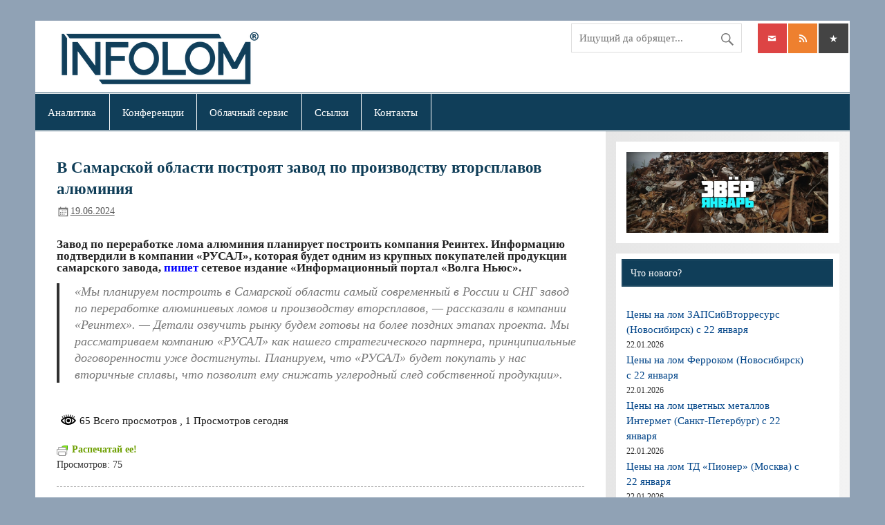

--- FILE ---
content_type: text/html; charset=UTF-8
request_url: https://infolom.su/v-samarskoj-oblasti-postrojat-zavod-po-proizvodstvu-vtorsplavov-aljuminija/
body_size: 19859
content:
<!DOCTYPE html><!-- HTML 5 -->
<html lang="ru-RU">

<head>
<meta charset="UTF-8" />
<meta name="viewport" content="width=device-width, initial-scale=1">
<link rel="profile" href="http://gmpg.org/xfn/11" />
<link rel="pingback" href="https://infolom.su/xmlrpc.php" />

<title>В Самарской области построят завод по производству вторсплавов алюминия</title>
		    <!-- PVC Template -->
    <script type="text/template" id="pvc-stats-view-template">
    <i class="pvc-stats-icon medium" aria-hidden="true"><svg xmlns="http://www.w3.org/2000/svg" version="1.0" viewBox="0 0 502 315" preserveAspectRatio="xMidYMid meet"><g transform="translate(0,332) scale(0.1,-0.1)" fill="" stroke="none"><path d="M2394 3279 l-29 -30 -3 -207 c-2 -182 0 -211 15 -242 39 -76 157 -76 196 0 15 31 17 60 15 243 l-3 209 -33 29 c-26 23 -41 29 -80 29 -41 0 -53 -5 -78 -31z"/><path d="M3085 3251 c-45 -19 -58 -50 -96 -229 -47 -217 -49 -260 -13 -295 52 -53 146 -42 177 20 16 31 87 366 87 410 0 70 -86 122 -155 94z"/><path d="M1751 3234 c-13 -9 -29 -31 -37 -50 -12 -29 -10 -49 21 -204 19 -94 39 -189 45 -210 14 -50 54 -80 110 -80 34 0 48 6 76 34 21 21 34 44 34 59 0 14 -18 113 -40 219 -37 178 -43 195 -70 221 -36 32 -101 37 -139 11z"/><path d="M1163 3073 c-36 -7 -73 -59 -73 -102 0 -56 133 -378 171 -413 34 -32 83 -37 129 -13 70 36 67 87 -16 290 -86 209 -89 214 -129 231 -35 14 -42 15 -82 7z"/><path d="M3689 3066 c-15 -9 -33 -30 -42 -48 -48 -103 -147 -355 -147 -375 0 -98 131 -148 192 -74 13 15 57 108 97 206 80 196 84 226 37 273 -30 30 -99 39 -137 18z"/><path d="M583 2784 c-38 -19 -67 -74 -58 -113 9 -42 211 -354 242 -373 16 -10 45 -18 66 -18 51 0 107 52 107 100 0 39 -1 41 -124 234 -80 126 -108 162 -133 173 -41 17 -61 16 -100 -3z"/><path d="M4250 2784 c-14 -9 -74 -91 -133 -183 -95 -150 -107 -173 -107 -213 0 -55 33 -94 87 -104 67 -13 90 8 211 198 130 202 137 225 78 284 -27 27 -42 34 -72 34 -22 0 -50 -8 -64 -16z"/><path d="M2275 2693 c-553 -48 -1095 -270 -1585 -649 -135 -104 -459 -423 -483 -476 -23 -49 -22 -139 2 -186 73 -142 361 -457 571 -626 285 -228 642 -407 990 -497 242 -63 336 -73 660 -74 310 0 370 5 595 52 535 111 1045 392 1455 803 122 121 250 273 275 326 19 41 19 137 0 174 -41 79 -309 363 -465 492 -447 370 -946 591 -1479 653 -113 14 -422 18 -536 8z m395 -428 c171 -34 330 -124 456 -258 112 -119 167 -219 211 -378 27 -96 24 -300 -5 -401 -72 -255 -236 -447 -474 -557 -132 -62 -201 -76 -368 -76 -167 0 -236 14 -368 76 -213 98 -373 271 -451 485 -162 444 86 934 547 1084 153 49 292 57 452 25z m909 -232 c222 -123 408 -262 593 -441 76 -74 138 -139 138 -144 0 -16 -233 -242 -330 -319 -155 -123 -309 -223 -461 -299 l-81 -41 32 46 c18 26 49 83 70 128 143 306 141 649 -6 957 -25 52 -61 116 -79 142 l-34 47 45 -20 c26 -10 76 -36 113 -56z m-2057 25 c-40 -58 -105 -190 -130 -263 -110 -324 -59 -707 132 -981 25 -35 42 -64 37 -64 -19 0 -241 119 -326 174 -188 122 -406 314 -532 468 l-58 71 108 103 c185 178 428 349 672 473 66 33 121 60 123 61 2 0 -10 -19 -26 -42z"/><path d="M2375 1950 c-198 -44 -350 -190 -395 -379 -18 -76 -8 -221 19 -290 114 -284 457 -406 731 -260 98 52 188 154 231 260 27 69 37 214 19 290 -38 163 -166 304 -326 360 -67 23 -215 33 -279 19z"/></g></svg></i>
	 <%= total_view %> Всего просмотров	<% if ( today_view > 0 ) { %>
		<span class="views_today">,  <%= today_view %> Просмотров сегодня</span>
	<% } %>
	</span>
	</script>
		    <meta name='robots' content='max-image-preview:large' />
<link rel="alternate" type="application/rss+xml" title=" &raquo; Лента" href="https://infolom.su/feed/" />
<link rel="alternate" type="application/rss+xml" title=" &raquo; Лента комментариев" href="https://infolom.su/comments/feed/" />
<script type="text/javascript">
window._wpemojiSettings = {"baseUrl":"https:\/\/s.w.org\/images\/core\/emoji\/14.0.0\/72x72\/","ext":".png","svgUrl":"https:\/\/s.w.org\/images\/core\/emoji\/14.0.0\/svg\/","svgExt":".svg","source":{"concatemoji":"https:\/\/infolom.su\/wp-includes\/js\/wp-emoji-release.min.js?ver=6.1.9"}};
/*! This file is auto-generated */
!function(e,a,t){var n,r,o,i=a.createElement("canvas"),p=i.getContext&&i.getContext("2d");function s(e,t){var a=String.fromCharCode,e=(p.clearRect(0,0,i.width,i.height),p.fillText(a.apply(this,e),0,0),i.toDataURL());return p.clearRect(0,0,i.width,i.height),p.fillText(a.apply(this,t),0,0),e===i.toDataURL()}function c(e){var t=a.createElement("script");t.src=e,t.defer=t.type="text/javascript",a.getElementsByTagName("head")[0].appendChild(t)}for(o=Array("flag","emoji"),t.supports={everything:!0,everythingExceptFlag:!0},r=0;r<o.length;r++)t.supports[o[r]]=function(e){if(p&&p.fillText)switch(p.textBaseline="top",p.font="600 32px Arial",e){case"flag":return s([127987,65039,8205,9895,65039],[127987,65039,8203,9895,65039])?!1:!s([55356,56826,55356,56819],[55356,56826,8203,55356,56819])&&!s([55356,57332,56128,56423,56128,56418,56128,56421,56128,56430,56128,56423,56128,56447],[55356,57332,8203,56128,56423,8203,56128,56418,8203,56128,56421,8203,56128,56430,8203,56128,56423,8203,56128,56447]);case"emoji":return!s([129777,127995,8205,129778,127999],[129777,127995,8203,129778,127999])}return!1}(o[r]),t.supports.everything=t.supports.everything&&t.supports[o[r]],"flag"!==o[r]&&(t.supports.everythingExceptFlag=t.supports.everythingExceptFlag&&t.supports[o[r]]);t.supports.everythingExceptFlag=t.supports.everythingExceptFlag&&!t.supports.flag,t.DOMReady=!1,t.readyCallback=function(){t.DOMReady=!0},t.supports.everything||(n=function(){t.readyCallback()},a.addEventListener?(a.addEventListener("DOMContentLoaded",n,!1),e.addEventListener("load",n,!1)):(e.attachEvent("onload",n),a.attachEvent("onreadystatechange",function(){"complete"===a.readyState&&t.readyCallback()})),(e=t.source||{}).concatemoji?c(e.concatemoji):e.wpemoji&&e.twemoji&&(c(e.twemoji),c(e.wpemoji)))}(window,document,window._wpemojiSettings);
</script>
<style type="text/css">
img.wp-smiley,
img.emoji {
	display: inline !important;
	border: none !important;
	box-shadow: none !important;
	height: 1em !important;
	width: 1em !important;
	margin: 0 0.07em !important;
	vertical-align: -0.1em !important;
	background: none !important;
	padding: 0 !important;
}
</style>
	<link rel='stylesheet' id='smartline-custom-fonts-css' href='https://infolom.su/wp-content/themes/smartline-lite/css/custom-fonts.css?ver=20180413' type='text/css' media='all' />
<link rel='stylesheet' id='wp-block-library-css' href='https://infolom.su/wp-includes/css/dist/block-library/style.min.css?ver=6.1.9' type='text/css' media='all' />
<link rel='stylesheet' id='classic-theme-styles-css' href='https://infolom.su/wp-includes/css/classic-themes.min.css?ver=1' type='text/css' media='all' />
<style id='global-styles-inline-css' type='text/css'>
body{--wp--preset--color--black: #353535;--wp--preset--color--cyan-bluish-gray: #abb8c3;--wp--preset--color--white: #ffffff;--wp--preset--color--pale-pink: #f78da7;--wp--preset--color--vivid-red: #cf2e2e;--wp--preset--color--luminous-vivid-orange: #ff6900;--wp--preset--color--luminous-vivid-amber: #fcb900;--wp--preset--color--light-green-cyan: #7bdcb5;--wp--preset--color--vivid-green-cyan: #00d084;--wp--preset--color--pale-cyan-blue: #8ed1fc;--wp--preset--color--vivid-cyan-blue: #0693e3;--wp--preset--color--vivid-purple: #9b51e0;--wp--preset--color--primary: #004488;--wp--preset--color--light-gray: #f0f0f0;--wp--preset--color--dark-gray: #777777;--wp--preset--gradient--vivid-cyan-blue-to-vivid-purple: linear-gradient(135deg,rgba(6,147,227,1) 0%,rgb(155,81,224) 100%);--wp--preset--gradient--light-green-cyan-to-vivid-green-cyan: linear-gradient(135deg,rgb(122,220,180) 0%,rgb(0,208,130) 100%);--wp--preset--gradient--luminous-vivid-amber-to-luminous-vivid-orange: linear-gradient(135deg,rgba(252,185,0,1) 0%,rgba(255,105,0,1) 100%);--wp--preset--gradient--luminous-vivid-orange-to-vivid-red: linear-gradient(135deg,rgba(255,105,0,1) 0%,rgb(207,46,46) 100%);--wp--preset--gradient--very-light-gray-to-cyan-bluish-gray: linear-gradient(135deg,rgb(238,238,238) 0%,rgb(169,184,195) 100%);--wp--preset--gradient--cool-to-warm-spectrum: linear-gradient(135deg,rgb(74,234,220) 0%,rgb(151,120,209) 20%,rgb(207,42,186) 40%,rgb(238,44,130) 60%,rgb(251,105,98) 80%,rgb(254,248,76) 100%);--wp--preset--gradient--blush-light-purple: linear-gradient(135deg,rgb(255,206,236) 0%,rgb(152,150,240) 100%);--wp--preset--gradient--blush-bordeaux: linear-gradient(135deg,rgb(254,205,165) 0%,rgb(254,45,45) 50%,rgb(107,0,62) 100%);--wp--preset--gradient--luminous-dusk: linear-gradient(135deg,rgb(255,203,112) 0%,rgb(199,81,192) 50%,rgb(65,88,208) 100%);--wp--preset--gradient--pale-ocean: linear-gradient(135deg,rgb(255,245,203) 0%,rgb(182,227,212) 50%,rgb(51,167,181) 100%);--wp--preset--gradient--electric-grass: linear-gradient(135deg,rgb(202,248,128) 0%,rgb(113,206,126) 100%);--wp--preset--gradient--midnight: linear-gradient(135deg,rgb(2,3,129) 0%,rgb(40,116,252) 100%);--wp--preset--duotone--dark-grayscale: url('#wp-duotone-dark-grayscale');--wp--preset--duotone--grayscale: url('#wp-duotone-grayscale');--wp--preset--duotone--purple-yellow: url('#wp-duotone-purple-yellow');--wp--preset--duotone--blue-red: url('#wp-duotone-blue-red');--wp--preset--duotone--midnight: url('#wp-duotone-midnight');--wp--preset--duotone--magenta-yellow: url('#wp-duotone-magenta-yellow');--wp--preset--duotone--purple-green: url('#wp-duotone-purple-green');--wp--preset--duotone--blue-orange: url('#wp-duotone-blue-orange');--wp--preset--font-size--small: 13px;--wp--preset--font-size--medium: 20px;--wp--preset--font-size--large: 36px;--wp--preset--font-size--x-large: 42px;--wp--preset--spacing--20: 0.44rem;--wp--preset--spacing--30: 0.67rem;--wp--preset--spacing--40: 1rem;--wp--preset--spacing--50: 1.5rem;--wp--preset--spacing--60: 2.25rem;--wp--preset--spacing--70: 3.38rem;--wp--preset--spacing--80: 5.06rem;}:where(.is-layout-flex){gap: 0.5em;}body .is-layout-flow > .alignleft{float: left;margin-inline-start: 0;margin-inline-end: 2em;}body .is-layout-flow > .alignright{float: right;margin-inline-start: 2em;margin-inline-end: 0;}body .is-layout-flow > .aligncenter{margin-left: auto !important;margin-right: auto !important;}body .is-layout-constrained > .alignleft{float: left;margin-inline-start: 0;margin-inline-end: 2em;}body .is-layout-constrained > .alignright{float: right;margin-inline-start: 2em;margin-inline-end: 0;}body .is-layout-constrained > .aligncenter{margin-left: auto !important;margin-right: auto !important;}body .is-layout-constrained > :where(:not(.alignleft):not(.alignright):not(.alignfull)){max-width: var(--wp--style--global--content-size);margin-left: auto !important;margin-right: auto !important;}body .is-layout-constrained > .alignwide{max-width: var(--wp--style--global--wide-size);}body .is-layout-flex{display: flex;}body .is-layout-flex{flex-wrap: wrap;align-items: center;}body .is-layout-flex > *{margin: 0;}:where(.wp-block-columns.is-layout-flex){gap: 2em;}.has-black-color{color: var(--wp--preset--color--black) !important;}.has-cyan-bluish-gray-color{color: var(--wp--preset--color--cyan-bluish-gray) !important;}.has-white-color{color: var(--wp--preset--color--white) !important;}.has-pale-pink-color{color: var(--wp--preset--color--pale-pink) !important;}.has-vivid-red-color{color: var(--wp--preset--color--vivid-red) !important;}.has-luminous-vivid-orange-color{color: var(--wp--preset--color--luminous-vivid-orange) !important;}.has-luminous-vivid-amber-color{color: var(--wp--preset--color--luminous-vivid-amber) !important;}.has-light-green-cyan-color{color: var(--wp--preset--color--light-green-cyan) !important;}.has-vivid-green-cyan-color{color: var(--wp--preset--color--vivid-green-cyan) !important;}.has-pale-cyan-blue-color{color: var(--wp--preset--color--pale-cyan-blue) !important;}.has-vivid-cyan-blue-color{color: var(--wp--preset--color--vivid-cyan-blue) !important;}.has-vivid-purple-color{color: var(--wp--preset--color--vivid-purple) !important;}.has-black-background-color{background-color: var(--wp--preset--color--black) !important;}.has-cyan-bluish-gray-background-color{background-color: var(--wp--preset--color--cyan-bluish-gray) !important;}.has-white-background-color{background-color: var(--wp--preset--color--white) !important;}.has-pale-pink-background-color{background-color: var(--wp--preset--color--pale-pink) !important;}.has-vivid-red-background-color{background-color: var(--wp--preset--color--vivid-red) !important;}.has-luminous-vivid-orange-background-color{background-color: var(--wp--preset--color--luminous-vivid-orange) !important;}.has-luminous-vivid-amber-background-color{background-color: var(--wp--preset--color--luminous-vivid-amber) !important;}.has-light-green-cyan-background-color{background-color: var(--wp--preset--color--light-green-cyan) !important;}.has-vivid-green-cyan-background-color{background-color: var(--wp--preset--color--vivid-green-cyan) !important;}.has-pale-cyan-blue-background-color{background-color: var(--wp--preset--color--pale-cyan-blue) !important;}.has-vivid-cyan-blue-background-color{background-color: var(--wp--preset--color--vivid-cyan-blue) !important;}.has-vivid-purple-background-color{background-color: var(--wp--preset--color--vivid-purple) !important;}.has-black-border-color{border-color: var(--wp--preset--color--black) !important;}.has-cyan-bluish-gray-border-color{border-color: var(--wp--preset--color--cyan-bluish-gray) !important;}.has-white-border-color{border-color: var(--wp--preset--color--white) !important;}.has-pale-pink-border-color{border-color: var(--wp--preset--color--pale-pink) !important;}.has-vivid-red-border-color{border-color: var(--wp--preset--color--vivid-red) !important;}.has-luminous-vivid-orange-border-color{border-color: var(--wp--preset--color--luminous-vivid-orange) !important;}.has-luminous-vivid-amber-border-color{border-color: var(--wp--preset--color--luminous-vivid-amber) !important;}.has-light-green-cyan-border-color{border-color: var(--wp--preset--color--light-green-cyan) !important;}.has-vivid-green-cyan-border-color{border-color: var(--wp--preset--color--vivid-green-cyan) !important;}.has-pale-cyan-blue-border-color{border-color: var(--wp--preset--color--pale-cyan-blue) !important;}.has-vivid-cyan-blue-border-color{border-color: var(--wp--preset--color--vivid-cyan-blue) !important;}.has-vivid-purple-border-color{border-color: var(--wp--preset--color--vivid-purple) !important;}.has-vivid-cyan-blue-to-vivid-purple-gradient-background{background: var(--wp--preset--gradient--vivid-cyan-blue-to-vivid-purple) !important;}.has-light-green-cyan-to-vivid-green-cyan-gradient-background{background: var(--wp--preset--gradient--light-green-cyan-to-vivid-green-cyan) !important;}.has-luminous-vivid-amber-to-luminous-vivid-orange-gradient-background{background: var(--wp--preset--gradient--luminous-vivid-amber-to-luminous-vivid-orange) !important;}.has-luminous-vivid-orange-to-vivid-red-gradient-background{background: var(--wp--preset--gradient--luminous-vivid-orange-to-vivid-red) !important;}.has-very-light-gray-to-cyan-bluish-gray-gradient-background{background: var(--wp--preset--gradient--very-light-gray-to-cyan-bluish-gray) !important;}.has-cool-to-warm-spectrum-gradient-background{background: var(--wp--preset--gradient--cool-to-warm-spectrum) !important;}.has-blush-light-purple-gradient-background{background: var(--wp--preset--gradient--blush-light-purple) !important;}.has-blush-bordeaux-gradient-background{background: var(--wp--preset--gradient--blush-bordeaux) !important;}.has-luminous-dusk-gradient-background{background: var(--wp--preset--gradient--luminous-dusk) !important;}.has-pale-ocean-gradient-background{background: var(--wp--preset--gradient--pale-ocean) !important;}.has-electric-grass-gradient-background{background: var(--wp--preset--gradient--electric-grass) !important;}.has-midnight-gradient-background{background: var(--wp--preset--gradient--midnight) !important;}.has-small-font-size{font-size: var(--wp--preset--font-size--small) !important;}.has-medium-font-size{font-size: var(--wp--preset--font-size--medium) !important;}.has-large-font-size{font-size: var(--wp--preset--font-size--large) !important;}.has-x-large-font-size{font-size: var(--wp--preset--font-size--x-large) !important;}
.wp-block-navigation a:where(:not(.wp-element-button)){color: inherit;}
:where(.wp-block-columns.is-layout-flex){gap: 2em;}
.wp-block-pullquote{font-size: 1.5em;line-height: 1.6;}
</style>
<link rel='stylesheet' id='a3-pvc-style-css' href='https://infolom.su/wp-content/plugins/page-views-count/assets/css/style.min.css?ver=2.8.7' type='text/css' media='all' />
<link rel='stylesheet' id='poll-maker-ays-css' href='https://infolom.su/wp-content/plugins/poll-maker/public/css/poll-maker-ays-public.css?ver=6.1.8' type='text/css' media='all' />
<link rel='stylesheet' id='dashicons-css' href='https://infolom.su/wp-includes/css/dashicons.min.css?ver=6.1.9' type='text/css' media='all' />
<link rel='stylesheet' id='post-views-counter-frontend-css' href='https://infolom.su/wp-content/plugins/post-views-counter/css/frontend.min.css?ver=1.4.7' type='text/css' media='all' />
<link rel='stylesheet' id='wp-polls-css' href='https://infolom.su/wp-content/plugins/wp-polls/polls-css.css?ver=2.77.3' type='text/css' media='all' />
<style id='wp-polls-inline-css' type='text/css'>
.wp-polls .pollbar {
	margin: 1px;
	font-size: 10px;
	line-height: 12px;
	height: 12px;
	background-image: url('https://infolom.su/wp-content/plugins/wp-polls/images/default/pollbg.gif');
	border: 1px solid #c8c8c8;
}

</style>
<link rel='stylesheet' id='thsp-sticky-header-plugin-styles-css' href='https://infolom.su/wp-content/plugins/sticky-header/css/public.css?ver=1.0.0' type='text/css' media='all' />
<link rel='stylesheet' id='smartline-lite-stylesheet-css' href='https://infolom.su/wp-content/themes/smartline-lite/style.css?ver=1.6.8' type='text/css' media='all' />
<style id='smartline-lite-stylesheet-inline-css' type='text/css'>
.site-title, .site-description {
	position: absolute;
	clip: rect(1px, 1px, 1px, 1px);
}
</style>
<link rel='stylesheet' id='genericons-css' href='https://infolom.su/wp-content/themes/smartline-lite/css/genericons/genericons.css?ver=3.4.1' type='text/css' media='all' />
<link rel='stylesheet' id='smartline-lite-flexslider-css' href='https://infolom.su/wp-content/themes/smartline-lite/css/flexslider.css?ver=20160719' type='text/css' media='all' />
<link rel='stylesheet' id='themezee-related-posts-css' href='https://infolom.su/wp-content/themes/smartline-lite/css/themezee-related-posts.css?ver=20160421' type='text/css' media='all' />
<link rel='stylesheet' id='tablepress-default-css' href='https://infolom.su/wp-content/tablepress-combined.min.css?ver=34' type='text/css' media='all' />
<link rel='stylesheet' id='a3pvc-css' href='//infolom.su/wp-content/uploads/sass/pvc.min.css?ver=1675782198' type='text/css' media='all' />
<link rel='stylesheet' id='smartline-pro-stylesheet-css' href='https://infolom.su/wp-content/plugins/smartline-pro/css/smartline-pro.css?ver=1.0.7' type='text/css' media='all' />
<script type='text/javascript' src='https://infolom.su/wp-includes/js/jquery/jquery.min.js?ver=3.6.1' id='jquery-core-js'></script>
<script type='text/javascript' src='https://infolom.su/wp-includes/js/jquery/jquery-migrate.min.js?ver=3.3.2' id='jquery-migrate-js'></script>
<script type='text/javascript' src='https://infolom.su/wp-includes/js/underscore.min.js?ver=1.13.4' id='underscore-js'></script>
<script type='text/javascript' src='https://infolom.su/wp-includes/js/backbone.min.js?ver=1.4.1' id='backbone-js'></script>
<script type='text/javascript' id='a3-pvc-backbone-js-extra'>
/* <![CDATA[ */
var pvc_vars = {"rest_api_url":"https:\/\/infolom.su\/wp-json\/pvc\/v1","ajax_url":"https:\/\/infolom.su\/wp-admin\/admin-ajax.php","security":"3a833357ae","ajax_load_type":"rest_api"};
/* ]]> */
</script>
<script type='text/javascript' src='https://infolom.su/wp-content/plugins/page-views-count/assets/js/pvc.backbone.min.js?ver=2.8.7' id='a3-pvc-backbone-js'></script>
<script type='text/javascript' id='post-views-counter-frontend-js-before'>
var pvcArgsFrontend = {"mode":"js","postID":66831,"requestURL":"https:\/\/infolom.su\/wp-admin\/admin-ajax.php","nonce":"3abd8d7485","dataStorage":"cookies","multisite":false,"path":"\/","domain":""};
</script>
<script type='text/javascript' src='https://infolom.su/wp-content/plugins/post-views-counter/js/frontend.min.js?ver=1.4.7' id='post-views-counter-frontend-js'></script>
<script type='text/javascript' id='thsp-sticky-header-plugin-script-js-extra'>
/* <![CDATA[ */
var StickyHeaderParams = {"show_at":"160","hide_if_narrower":"600"};
/* ]]> */
</script>
<script type='text/javascript' src='https://infolom.su/wp-content/plugins/sticky-header/js/public.min.js?ver=1.0.0' id='thsp-sticky-header-plugin-script-js'></script>
<!--[if lt IE 9]>
<script type='text/javascript' src='https://infolom.su/wp-content/themes/smartline-lite/js/html5shiv.min.js?ver=3.7.3' id='html5shiv-js'></script>
<![endif]-->
<script type='text/javascript' src='https://infolom.su/wp-content/themes/smartline-lite/js/jquery.flexslider-min.js?ver=2.6.0' id='flexslider-js'></script>
<script type='text/javascript' id='smartline-lite-jquery-frontpage_slider-js-extra'>
/* <![CDATA[ */
var smartline_slider_params = {"animation":"slide","speed":"6000"};
/* ]]> */
</script>
<script type='text/javascript' src='https://infolom.su/wp-content/themes/smartline-lite/js/slider.js?ver=2.6.0' id='smartline-lite-jquery-frontpage_slider-js'></script>
<script type='text/javascript' id='smartline-lite-jquery-navigation-js-extra'>
/* <![CDATA[ */
var smartline_menu_title = {"text":"\u041c\u0435\u043d\u044e"};
/* ]]> */
</script>
<script type='text/javascript' src='https://infolom.su/wp-content/themes/smartline-lite/js/navigation.js?ver=20210324' id='smartline-lite-jquery-navigation-js'></script>
<link rel="https://api.w.org/" href="https://infolom.su/wp-json/" /><link rel="alternate" type="application/json" href="https://infolom.su/wp-json/wp/v2/posts/66831" /><link rel="EditURI" type="application/rsd+xml" title="RSD" href="https://infolom.su/xmlrpc.php?rsd" />
<link rel="wlwmanifest" type="application/wlwmanifest+xml" href="https://infolom.su/wp-includes/wlwmanifest.xml" />
<meta name="generator" content="WordPress 6.1.9" />
<link rel="canonical" href="https://infolom.su/v-samarskoj-oblasti-postrojat-zavod-po-proizvodstvu-vtorsplavov-aljuminija/" />
<link rel='shortlink' href='https://infolom.su/?p=66831' />
<link rel="alternate" type="application/json+oembed" href="https://infolom.su/wp-json/oembed/1.0/embed?url=https%3A%2F%2Finfolom.su%2Fv-samarskoj-oblasti-postrojat-zavod-po-proizvodstvu-vtorsplavov-aljuminija%2F" />
<link rel="alternate" type="text/xml+oembed" href="https://infolom.su/wp-json/oembed/1.0/embed?url=https%3A%2F%2Finfolom.su%2Fv-samarskoj-oblasti-postrojat-zavod-po-proizvodstvu-vtorsplavov-aljuminija%2F&#038;format=xml" />
        <style type="text/css" id="pf-main-css">
            
				@media screen {
					.printfriendly {
						z-index: 1000; display: flex; margin: 0px 0px 0px 0px
					}
					.printfriendly a, .printfriendly a:link, .printfriendly a:visited, .printfriendly a:hover, .printfriendly a:active {
						font-weight: 600;
						cursor: pointer;
						text-decoration: none;
						border: none;
						-webkit-box-shadow: none;
						-moz-box-shadow: none;
						box-shadow: none;
						outline:none;
						font-size: 14px !important;
						color: #6D9F00 !important;
					}
					.printfriendly.pf-alignleft {
						justify-content: start;
					}
					.printfriendly.pf-alignright {
						justify-content: end;
					}
					.printfriendly.pf-aligncenter {
						justify-content: center;
						
					}
				}

				.pf-button-img {
					border: none;
					-webkit-box-shadow: none;
					-moz-box-shadow: none;
					box-shadow: none;
					padding: 0;
					margin: 0;
					display: inline;
					vertical-align: middle;
				}

				img.pf-button-img + .pf-button-text {
					margin-left: 6px;
				}

				@media print {
					.printfriendly {
						display: none;
					}
				}
				        </style>

            
        <style type="text/css" id="pf-excerpt-styles">
          .pf-button.pf-button-excerpt {
              display: none;
           }
        </style>

            		<style type="text/css">
			#thsp-sticky-header {
				background-color: #103e59;
			}
			#thsp-sticky-header,
			#thsp-sticky-header a {
				color: #ffffff !important;
			}
					</style>
	<script type="text/javascript" src="https://infolom.su/wp-content/plugins/si-captcha-for-wordpress/captcha/si_captcha.js?ver=1769116294"></script>
<!-- begin SI CAPTCHA Anti-Spam - login/register form style -->
<style type="text/css">
.si_captcha_small { width:175px; height:45px; padding-top:10px; padding-bottom:10px; }
.si_captcha_large { width:250px; height:60px; padding-top:10px; padding-bottom:10px; }
img#si_image_com { border-style:none; margin:0; padding-right:5px; float:left; }
img#si_image_reg { border-style:none; margin:0; padding-right:5px; float:left; }
img#si_image_log { border-style:none; margin:0; padding-right:5px; float:left; }
img#si_image_side_login { border-style:none; margin:0; padding-right:5px; float:left; }
img#si_image_checkout { border-style:none; margin:0; padding-right:5px; float:left; }
img#si_image_jetpack { border-style:none; margin:0; padding-right:5px; float:left; }
img#si_image_bbpress_topic { border-style:none; margin:0; padding-right:5px; float:left; }
.si_captcha_refresh { border-style:none; margin:0; vertical-align:bottom; }
div#si_captcha_input { display:block; padding-top:15px; padding-bottom:5px; }
label#si_captcha_code_label { margin:0; }
input#si_captcha_code_input { width:65px; }
p#si_captcha_code_p { clear: left; padding-top:10px; }
.si-captcha-jetpack-error { color:#DC3232; }
</style>
<!-- end SI CAPTCHA Anti-Spam - login/register form style -->
<style type="text/css">
			#header-wrap {
				border-top: 4px solid #ffffff;
			}
			#navi-wrap {
				border-top: 1px solid #103e59;
				border-bottom: 1px solid #103e59;
			}
			#mainnav-icon, #mainnav-toggle {
				background: #103e59;
			}
			@media only screen and (min-width: 60em) {
				#mainnav, #mainnav-menu {
					background: #103e59;
				}
			}
			#mainnav-menu a:hover, #mainnav-menu ul {
				background: #186d87;
			}
			
			@media only screen and (max-width: 60em) {
				#mainnav-toggle:hover, #mainnav-menu, #mainnav-menu a, #mainnav-menu ul {
					background: #186d87;
				}
				#mainnav-menu a:hover {
					background: rgba(255,255,255,0.05); 
				}
			}
			
			@media only screen and (min-width: 60em) {
				#mainnav-menu li.menu-item:hover a {
					background: #186d87;
				}
			}
			#logo .site-title, #logo .site-title a:link, #logo .site-title a:visited, 
			.page-title, .post-title, .post-title a:link, .post-title a:visited, .archive-title span {
				color: #103e58;
			}
			#logo .site-title a:hover, #logo .site-title a:active, .post-title a:hover, .post-title a:active {
				color: #333;
			}
			a, a:link, a:visited, .comment a:link, .comment a:visited,
			.post-pagination a:link, .post-pagination a:visited, #image-nav .nav-previous a, #image-nav .nav-next a {
				color: #0000ff;
			}
			.post-pagination .current {
				background-color: #0000ff;
			}
			#sidebar .widgettitle, #frontpage-magazine-widgets .widget .widgettitle {
				background: #103e59;
				border: 1px solid #103e59;
			}
			#footer-widgets-bg {
				background-color: #282828;
			}
			#footer {
				background-color: #282828;
			}</style><style type="text/css">
			body, input, textarea {
				font-family: "Verdana";
			}
			#logo .site-title, .page-title, .post-title, #frontpage-slider .zeeslide .slide-entry .slide-title,
			#comments .comments-title, #respond #reply-title {
				font-family: "Verdana";
			}
			#mainnav-icon, #mainnav-toggle, #mainnav-menu a {
				font-family: "Verdana";
			}
			.widgettitle, #frontpage-magazine-widgets .widget .widgettitle {
				font-family: "Verdana";
			}</style><style type="text/css">
				@media only screen and (max-width: 60em) {
					#header-content, #header-content div { padding-top: 0; }
				}
				#header { padding: 0; }
		</style><style type="text/css" id="custom-background-css">
body.custom-background { background-color: #90a2b5; }
</style>
	<link rel="icon" href="https://infolom.su/wp-content/uploads/2016/04/cropped-probaistok_8-32x32.jpg" sizes="32x32" />
<link rel="icon" href="https://infolom.su/wp-content/uploads/2016/04/cropped-probaistok_8-192x192.jpg" sizes="192x192" />
<link rel="apple-touch-icon" href="https://infolom.su/wp-content/uploads/2016/04/cropped-probaistok_8-180x180.jpg" />
<meta name="msapplication-TileImage" content="https://infolom.su/wp-content/uploads/2016/04/cropped-probaistok_8-270x270.jpg" />
	</head>

<body class="post-template-default single single-post postid-66831 single-format-standard custom-background wp-custom-logo">
<svg xmlns="http://www.w3.org/2000/svg" viewBox="0 0 0 0" width="0" height="0" focusable="false" role="none" style="visibility: hidden; position: absolute; left: -9999px; overflow: hidden;" ><defs><filter id="wp-duotone-dark-grayscale"><feColorMatrix color-interpolation-filters="sRGB" type="matrix" values=" .299 .587 .114 0 0 .299 .587 .114 0 0 .299 .587 .114 0 0 .299 .587 .114 0 0 " /><feComponentTransfer color-interpolation-filters="sRGB" ><feFuncR type="table" tableValues="0 0.49803921568627" /><feFuncG type="table" tableValues="0 0.49803921568627" /><feFuncB type="table" tableValues="0 0.49803921568627" /><feFuncA type="table" tableValues="1 1" /></feComponentTransfer><feComposite in2="SourceGraphic" operator="in" /></filter></defs></svg><svg xmlns="http://www.w3.org/2000/svg" viewBox="0 0 0 0" width="0" height="0" focusable="false" role="none" style="visibility: hidden; position: absolute; left: -9999px; overflow: hidden;" ><defs><filter id="wp-duotone-grayscale"><feColorMatrix color-interpolation-filters="sRGB" type="matrix" values=" .299 .587 .114 0 0 .299 .587 .114 0 0 .299 .587 .114 0 0 .299 .587 .114 0 0 " /><feComponentTransfer color-interpolation-filters="sRGB" ><feFuncR type="table" tableValues="0 1" /><feFuncG type="table" tableValues="0 1" /><feFuncB type="table" tableValues="0 1" /><feFuncA type="table" tableValues="1 1" /></feComponentTransfer><feComposite in2="SourceGraphic" operator="in" /></filter></defs></svg><svg xmlns="http://www.w3.org/2000/svg" viewBox="0 0 0 0" width="0" height="0" focusable="false" role="none" style="visibility: hidden; position: absolute; left: -9999px; overflow: hidden;" ><defs><filter id="wp-duotone-purple-yellow"><feColorMatrix color-interpolation-filters="sRGB" type="matrix" values=" .299 .587 .114 0 0 .299 .587 .114 0 0 .299 .587 .114 0 0 .299 .587 .114 0 0 " /><feComponentTransfer color-interpolation-filters="sRGB" ><feFuncR type="table" tableValues="0.54901960784314 0.98823529411765" /><feFuncG type="table" tableValues="0 1" /><feFuncB type="table" tableValues="0.71764705882353 0.25490196078431" /><feFuncA type="table" tableValues="1 1" /></feComponentTransfer><feComposite in2="SourceGraphic" operator="in" /></filter></defs></svg><svg xmlns="http://www.w3.org/2000/svg" viewBox="0 0 0 0" width="0" height="0" focusable="false" role="none" style="visibility: hidden; position: absolute; left: -9999px; overflow: hidden;" ><defs><filter id="wp-duotone-blue-red"><feColorMatrix color-interpolation-filters="sRGB" type="matrix" values=" .299 .587 .114 0 0 .299 .587 .114 0 0 .299 .587 .114 0 0 .299 .587 .114 0 0 " /><feComponentTransfer color-interpolation-filters="sRGB" ><feFuncR type="table" tableValues="0 1" /><feFuncG type="table" tableValues="0 0.27843137254902" /><feFuncB type="table" tableValues="0.5921568627451 0.27843137254902" /><feFuncA type="table" tableValues="1 1" /></feComponentTransfer><feComposite in2="SourceGraphic" operator="in" /></filter></defs></svg><svg xmlns="http://www.w3.org/2000/svg" viewBox="0 0 0 0" width="0" height="0" focusable="false" role="none" style="visibility: hidden; position: absolute; left: -9999px; overflow: hidden;" ><defs><filter id="wp-duotone-midnight"><feColorMatrix color-interpolation-filters="sRGB" type="matrix" values=" .299 .587 .114 0 0 .299 .587 .114 0 0 .299 .587 .114 0 0 .299 .587 .114 0 0 " /><feComponentTransfer color-interpolation-filters="sRGB" ><feFuncR type="table" tableValues="0 0" /><feFuncG type="table" tableValues="0 0.64705882352941" /><feFuncB type="table" tableValues="0 1" /><feFuncA type="table" tableValues="1 1" /></feComponentTransfer><feComposite in2="SourceGraphic" operator="in" /></filter></defs></svg><svg xmlns="http://www.w3.org/2000/svg" viewBox="0 0 0 0" width="0" height="0" focusable="false" role="none" style="visibility: hidden; position: absolute; left: -9999px; overflow: hidden;" ><defs><filter id="wp-duotone-magenta-yellow"><feColorMatrix color-interpolation-filters="sRGB" type="matrix" values=" .299 .587 .114 0 0 .299 .587 .114 0 0 .299 .587 .114 0 0 .299 .587 .114 0 0 " /><feComponentTransfer color-interpolation-filters="sRGB" ><feFuncR type="table" tableValues="0.78039215686275 1" /><feFuncG type="table" tableValues="0 0.94901960784314" /><feFuncB type="table" tableValues="0.35294117647059 0.47058823529412" /><feFuncA type="table" tableValues="1 1" /></feComponentTransfer><feComposite in2="SourceGraphic" operator="in" /></filter></defs></svg><svg xmlns="http://www.w3.org/2000/svg" viewBox="0 0 0 0" width="0" height="0" focusable="false" role="none" style="visibility: hidden; position: absolute; left: -9999px; overflow: hidden;" ><defs><filter id="wp-duotone-purple-green"><feColorMatrix color-interpolation-filters="sRGB" type="matrix" values=" .299 .587 .114 0 0 .299 .587 .114 0 0 .299 .587 .114 0 0 .299 .587 .114 0 0 " /><feComponentTransfer color-interpolation-filters="sRGB" ><feFuncR type="table" tableValues="0.65098039215686 0.40392156862745" /><feFuncG type="table" tableValues="0 1" /><feFuncB type="table" tableValues="0.44705882352941 0.4" /><feFuncA type="table" tableValues="1 1" /></feComponentTransfer><feComposite in2="SourceGraphic" operator="in" /></filter></defs></svg><svg xmlns="http://www.w3.org/2000/svg" viewBox="0 0 0 0" width="0" height="0" focusable="false" role="none" style="visibility: hidden; position: absolute; left: -9999px; overflow: hidden;" ><defs><filter id="wp-duotone-blue-orange"><feColorMatrix color-interpolation-filters="sRGB" type="matrix" values=" .299 .587 .114 0 0 .299 .587 .114 0 0 .299 .587 .114 0 0 .299 .587 .114 0 0 " /><feComponentTransfer color-interpolation-filters="sRGB" ><feFuncR type="table" tableValues="0.098039215686275 1" /><feFuncG type="table" tableValues="0 0.66274509803922" /><feFuncB type="table" tableValues="0.84705882352941 0.41960784313725" /><feFuncA type="table" tableValues="1 1" /></feComponentTransfer><feComposite in2="SourceGraphic" operator="in" /></filter></defs></svg>
<a class="skip-link screen-reader-text" href="#content">Перейти к содержимому</a>

<div id="wrapper" class="hfeed">

	<div id="header-wrap">

		
		<header id="header" class="clearfix" role="banner">

			<div id="logo" class="clearfix">

				<a href="https://infolom.su/" class="custom-logo-link" rel="home"><img width="350" height="100" src="https://infolom.su/wp-content/uploads/2025/02/INFOLOM_LOGO_CLEAR_100.png" class="custom-logo" alt="" decoding="async" srcset="https://infolom.su/wp-content/uploads/2025/02/INFOLOM_LOGO_CLEAR_100.png 350w, https://infolom.su/wp-content/uploads/2025/02/INFOLOM_LOGO_CLEAR_100-300x86.png 300w" sizes="(max-width: 350px) 100vw, 350px" /></a>				
		<p class="site-title"><a href="https://infolom.su/" rel="home"></a></p>

					
			<p class="site-description">INFOLOM &#8212; Самые полные данные о ломах черных и цветных металлов</p>

		
			</div>

			<div id="header-content" class="clearfix">
				
		<div id="header-social-icons" class="social-icons-wrap clearfix">
			<ul id="social-icons-menu" class="menu"><li id="menu-item-1239" class="menu-item menu-item-type-custom menu-item-object-custom menu-item-1239"><a title="Напишите нам" target="_blank" rel="noopener" href="mailto:main@ruslom.biz"><span class="screen-reader-text">E-mail</span></a></li>
<li id="menu-item-923" class="menu-item menu-item-type-custom menu-item-object-custom menu-item-923"><a target="_blank" rel="noopener" href="https://infolom.su/feed/"><span class="screen-reader-text">RSS</span></a></li>
<li id="menu-item-7101" class="menu-item menu-item-type-custom menu-item-object-custom menu-item-7101"><a target="_blank" rel="noopener" href="https://t.me/infolom"><span class="screen-reader-text">Telegram</span></a></li>
</ul>		</div>


		<div id="header-search">
				<form role="search" method="get" class="search-form" action="https://infolom.su/">
		<label>
			<span class="screen-reader-text">Поиск для:</span>
			<input type="search" class="search-field" placeholder="Ищущий да обрящет..." value="" name="s">
		</label>
		<button type="submit" class="search-submit">
			<span class="genericon-search"></span>
		</button>
	</form>

		</div>

			</div>

		</header>

	</div>

	<div id="navi-wrap">

		<nav id="mainnav" class="clearfix" role="navigation">
			<ul id="mainnav-menu" class="main-navigation-menu"><li id="menu-item-4887" class="menu-item menu-item-type-post_type menu-item-object-page menu-item-has-children menu-item-4887"><a href="https://infolom.su/analitika/">Аналитика</a>
<ul class="sub-menu">
	<li id="menu-item-534" class="menu-item menu-item-type-post_type menu-item-object-page menu-item-534"><a href="https://infolom.su/calculation-railway-fare/">Расчет ЖД тарифа</a></li>
	<li id="menu-item-14635" class="menu-item menu-item-type-post_type menu-item-object-page menu-item-14635"><a href="https://infolom.su/price/">Аналитические отчеты</a></li>
	<li id="menu-item-53283" class="menu-item menu-item-type-post_type menu-item-object-page menu-item-53283"><a href="https://infolom.su/quotes/">Котировки лома и металлов</a></li>
	<li id="menu-item-52" class="menu-item menu-item-type-taxonomy menu-item-object-category current-post-ancestor current-menu-parent current-post-parent menu-item-52"><a href="https://infolom.su/category/news/">Новости</a></li>
	<li id="menu-item-6509" class="menu-item menu-item-type-post_type menu-item-object-page menu-item-6509"><a href="https://infolom.su/analitika/forecasts/">Прогнозы</a></li>
	<li id="menu-item-5898" class="menu-item menu-item-type-post_type menu-item-object-page menu-item-has-children menu-item-5898"><a href="https://infolom.su/learning/">Обучение</a>
	<ul class="sub-menu">
		<li id="menu-item-53623" class="menu-item menu-item-type-post_type menu-item-object-page menu-item-53623"><a href="https://infolom.su/?page_id=53619">SEAPOWER</a></li>
	</ul>
</li>
	<li id="menu-item-61" class="menu-item menu-item-type-taxonomy menu-item-object-category menu-item-61"><a href="https://infolom.su/category/prise/">Цены на лом</a></li>
	<li id="menu-item-59377" class="menu-item menu-item-type-post_type menu-item-object-post menu-item-59377"><a href="https://infolom.su/kazdata14042023/">Рынок лома Казахстана</a></li>
</ul>
</li>
<li id="menu-item-5822" class="menu-item menu-item-type-post_type menu-item-object-page menu-item-has-children menu-item-5822"><a href="https://infolom.su/events/">Конференции</a>
<ul class="sub-menu">
	<li id="menu-item-6707" class="menu-item menu-item-type-taxonomy menu-item-object-category menu-item-6707"><a href="https://infolom.su/category/events/upcomingevents/">Предстоящие конференции</a></li>
	<li id="menu-item-52909" class="menu-item menu-item-type-taxonomy menu-item-object-category menu-item-52909"><a href="https://infolom.su/category/events/pastevents/">Прошедшие конференции</a></li>
</ul>
</li>
<li id="menu-item-7853" class="menu-item menu-item-type-custom menu-item-object-custom menu-item-has-children menu-item-7853"><a title="Аналитические отчеты наших клиентов" target="_blank" rel="noopener" href="https://istok.sharit.pro/index.php">Облачный сервис</a>
<ul class="sub-menu">
	<li id="menu-item-56472" class="menu-item menu-item-type-custom menu-item-object-custom menu-item-56472"><a href="https://infolom.su/uftpc/index.php">Облачный сервис (2)</a></li>
	<li id="menu-item-54669" class="menu-item menu-item-type-post_type menu-item-object-page menu-item-54669"><a href="https://infolom.su/manual/">Подключение через FTP</a></li>
</ul>
</li>
<li id="menu-item-74635" class="menu-item menu-item-type-post_type menu-item-object-page menu-item-has-children menu-item-74635"><a target="_blank" rel="noopener" href="https://infolom.su/ssylki/">Ссылки</a>
<ul class="sub-menu">
	<li id="menu-item-74636" class="menu-item menu-item-type-post_type menu-item-object-page menu-item-74636"><a href="https://infolom.su/metally/">Металлы</a></li>
	<li id="menu-item-75081" class="menu-item menu-item-type-post_type menu-item-object-page menu-item-75081"><a href="https://infolom.su/rossijskie-metallurgicheskie-zavody/">Российские металлургические заводы</a></li>
	<li id="menu-item-74639" class="menu-item menu-item-type-post_type menu-item-object-page menu-item-74639"><a href="https://infolom.su/federalnye-okruga/">Федеральные округа</a></li>
	<li id="menu-item-74650" class="menu-item menu-item-type-post_type menu-item-object-page menu-item-74650"><a href="https://infolom.su/strany/">Страны</a></li>
</ul>
</li>
<li id="menu-item-52905" class="menu-item menu-item-type-post_type menu-item-object-page menu-item-52905"><a href="https://infolom.su/kontakty/">Контакты</a></li>
</ul>		</nav>

	</div>

	
	<div id="wrap" class="clearfix">
		
		<section id="content" class="primary" role="main">
		
					
		
	<article id="post-66831" class="post-66831 post type-post status-publish format-standard has-post-thumbnail hentry category-news tag-alum tag-gf-runews tag-rusal-news">
	
		<h1 class="entry-title post-title">В Самарской области построят завод по производству вторсплавов алюминия</h1>		
		<div class="entry-meta postmeta"><span class="meta-date"><a href="https://infolom.su/v-samarskoj-oblasti-postrojat-zavod-po-proizvodstvu-vtorsplavov-aljuminija/" title="03:29" rel="bookmark"><time class="entry-date published updated" datetime="2024-06-19T03:29:00+03:00">19.06.2024</time></a></span></div>

		<div class="entry clearfix">
						<h5>Завод по переработке лома алюминия планирует построить компания Реинтех. Информацию подтвердили в компании &#171;РУСАЛ&#187;, которая будет одним из крупных покупателей продукции самарского завода, <a href="https://volga.news/article/710699.html" target="_blank" rel="noopener">пишет</a> сетевое издание «Информационный портал «Волга Ньюс».</h5>
<blockquote><p>&#171;Мы планируем построить в Самарской области самый современный в России и СНГ завод по переработке алюминиевых ломов и производству вторсплавов, &#8212; рассказали в компании &#171;Реинтех&#187;. &#8212; Детали озвучить рынку будем готовы на более поздних этапах проекта. Мы рассматриваем компанию &#171;РУСАЛ&#187; как нашего стратегического партнера, принципиальные договоренности уже достигнуты. Планируем, что &#171;РУСАЛ&#187; будет покупать у нас вторичные сплавы, что позволит ему снижать углеродный след собственной продукции&#187;.</p></blockquote>
<div class="pvc_clear"></div>
<p id="pvc_stats_66831" class="pvc_stats all  pvc_load_by_ajax_update" data-element-id="66831" style=""><i class="pvc-stats-icon medium" aria-hidden="true"><svg xmlns="http://www.w3.org/2000/svg" version="1.0" viewBox="0 0 502 315" preserveAspectRatio="xMidYMid meet"><g transform="translate(0,332) scale(0.1,-0.1)" fill="" stroke="none"><path d="M2394 3279 l-29 -30 -3 -207 c-2 -182 0 -211 15 -242 39 -76 157 -76 196 0 15 31 17 60 15 243 l-3 209 -33 29 c-26 23 -41 29 -80 29 -41 0 -53 -5 -78 -31z"/><path d="M3085 3251 c-45 -19 -58 -50 -96 -229 -47 -217 -49 -260 -13 -295 52 -53 146 -42 177 20 16 31 87 366 87 410 0 70 -86 122 -155 94z"/><path d="M1751 3234 c-13 -9 -29 -31 -37 -50 -12 -29 -10 -49 21 -204 19 -94 39 -189 45 -210 14 -50 54 -80 110 -80 34 0 48 6 76 34 21 21 34 44 34 59 0 14 -18 113 -40 219 -37 178 -43 195 -70 221 -36 32 -101 37 -139 11z"/><path d="M1163 3073 c-36 -7 -73 -59 -73 -102 0 -56 133 -378 171 -413 34 -32 83 -37 129 -13 70 36 67 87 -16 290 -86 209 -89 214 -129 231 -35 14 -42 15 -82 7z"/><path d="M3689 3066 c-15 -9 -33 -30 -42 -48 -48 -103 -147 -355 -147 -375 0 -98 131 -148 192 -74 13 15 57 108 97 206 80 196 84 226 37 273 -30 30 -99 39 -137 18z"/><path d="M583 2784 c-38 -19 -67 -74 -58 -113 9 -42 211 -354 242 -373 16 -10 45 -18 66 -18 51 0 107 52 107 100 0 39 -1 41 -124 234 -80 126 -108 162 -133 173 -41 17 -61 16 -100 -3z"/><path d="M4250 2784 c-14 -9 -74 -91 -133 -183 -95 -150 -107 -173 -107 -213 0 -55 33 -94 87 -104 67 -13 90 8 211 198 130 202 137 225 78 284 -27 27 -42 34 -72 34 -22 0 -50 -8 -64 -16z"/><path d="M2275 2693 c-553 -48 -1095 -270 -1585 -649 -135 -104 -459 -423 -483 -476 -23 -49 -22 -139 2 -186 73 -142 361 -457 571 -626 285 -228 642 -407 990 -497 242 -63 336 -73 660 -74 310 0 370 5 595 52 535 111 1045 392 1455 803 122 121 250 273 275 326 19 41 19 137 0 174 -41 79 -309 363 -465 492 -447 370 -946 591 -1479 653 -113 14 -422 18 -536 8z m395 -428 c171 -34 330 -124 456 -258 112 -119 167 -219 211 -378 27 -96 24 -300 -5 -401 -72 -255 -236 -447 -474 -557 -132 -62 -201 -76 -368 -76 -167 0 -236 14 -368 76 -213 98 -373 271 -451 485 -162 444 86 934 547 1084 153 49 292 57 452 25z m909 -232 c222 -123 408 -262 593 -441 76 -74 138 -139 138 -144 0 -16 -233 -242 -330 -319 -155 -123 -309 -223 -461 -299 l-81 -41 32 46 c18 26 49 83 70 128 143 306 141 649 -6 957 -25 52 -61 116 -79 142 l-34 47 45 -20 c26 -10 76 -36 113 -56z m-2057 25 c-40 -58 -105 -190 -130 -263 -110 -324 -59 -707 132 -981 25 -35 42 -64 37 -64 -19 0 -241 119 -326 174 -188 122 -406 314 -532 468 l-58 71 108 103 c185 178 428 349 672 473 66 33 121 60 123 61 2 0 -10 -19 -26 -42z"/><path d="M2375 1950 c-198 -44 -350 -190 -395 -379 -18 -76 -8 -221 19 -290 114 -284 457 -406 731 -260 98 52 188 154 231 260 27 69 37 214 19 290 -38 163 -166 304 -326 360 -67 23 -215 33 -279 19z"/></g></svg></i> <img decoding="async" width="16" height="16" alt="Loading" src="https://infolom.su/wp-content/plugins/page-views-count/ajax-loader-2x.gif" border=0 /></p>
<div class="pvc_clear"></div>
<div class="printfriendly pf-button pf-button-content pf-alignleft">
                    <a href="#" rel="nofollow" onclick="window.print(); pfTrackEvent(&#039;В Самарской области построят завод по производству вторсплавов алюминия&#039;); return false;" title="Printer Friendly, PDF & Email">
                    <img src="https://cdn.printfriendly.com/icons/printfriendly-icon-md.png" alt="Print Friendly, PDF & Email" class="pf-button-img" style="width: 16px;height: 16px;"  /><span id="printfriendly-text2" class="pf-button-text">Распечатай ее!</span>
                    </a>
                </div><div class="post-views content-post post-66831 entry-meta load-static">
				<span class="post-views-label">Просмотров:</span> <span class="post-views-count">75</span>
			</div>			<!-- <rdf:RDF xmlns:rdf="http://www.w3.org/1999/02/22-rdf-syntax-ns#"
			xmlns:dc="http://purl.org/dc/elements/1.1/"
			xmlns:trackback="http://madskills.com/public/xml/rss/module/trackback/">
		<rdf:Description rdf:about="https://infolom.su/v-samarskoj-oblasti-postrojat-zavod-po-proizvodstvu-vtorsplavov-aljuminija/"
    dc:identifier="https://infolom.su/v-samarskoj-oblasti-postrojat-zavod-po-proizvodstvu-vtorsplavov-aljuminija/"
    dc:title="В Самарской области построят завод по производству вторсплавов алюминия"
    trackback:ping="https://infolom.su/v-samarskoj-oblasti-postrojat-zavod-po-proizvodstvu-vtorsplavov-aljuminija/trackback/" />
</rdf:RDF> -->
			<div class="page-links"></div>			
		</div>
		
		<div class="postinfo clearfix"></div>

	</article>			
		
	<nav class="navigation post-navigation" aria-label="Записи">
		<h2 class="screen-reader-text">Навигация по записям</h2>
		<div class="nav-links"><div class="nav-previous"><a href="https://infolom.su/cfo19062024/" rel="prev">&laquo; Тульская область переходит на авто: итоги первых 5 месяцев 2024 года</a></div><div class="nav-next"><a href="https://infolom.su/ceny-na-lom-jugmet-rostovskaja-oblast-s-19-ijunja-4/" rel="next">Цены на лом ЮгМет (Ростовская область) с 19 июня &raquo;</a></div></div>
	</nav>			
				
		

		
		</section>
		
		
	<section id="sidebar" class="secondary clearfix" role="complementary">

		<aside id="block-27" class="widget widget_block widget_media_image clearfix">
<figure class="wp-block-image size-full"><a href="https://infolom.su/zver16012026/" target="_blank" rel=" noreferrer noopener"><img decoding="async" loading="lazy" width="880" height="350" src="https://infolom.su/wp-content/uploads/2024/01/Звёр-сайт-Январь.jpg" alt="" class="wp-image-63352" srcset="https://infolom.su/wp-content/uploads/2024/01/Звёр-сайт-Январь.jpg 880w, https://infolom.su/wp-content/uploads/2024/01/Звёр-сайт-Январь-300x119.jpg 300w, https://infolom.su/wp-content/uploads/2024/01/Звёр-сайт-Январь-600x240.jpg 600w" sizes="(max-width: 880px) 100vw, 880px" /></a></figure>
</aside><aside id="block-21" class="widget widget_block clearfix"><h3 class="widgettitle"><span>Что нового?</span></h3><div class="wp-widget-group__inner-blocks"><ul class="wp-block-latest-posts__list has-dates alignleft wp-block-latest-posts"><li><a class="wp-block-latest-posts__post-title" href="https://infolom.su/ceny-na-lom-zapsibvtorresurs-novosibirsk-s-22-janvarja-6/">Цены на лом ЗАПСибВторресурс (Новосибирск) с 22 января</a><time datetime="2026-01-22T14:56:00+03:00" class="wp-block-latest-posts__post-date">22.01.2026</time></li>
<li><a class="wp-block-latest-posts__post-title" href="https://infolom.su/ceny-na-lom-ferrokom-novosibirsk-s-22-janvarja-3/">Цены на лом Ферроком (Новосибирск) с 22 января</a><time datetime="2026-01-22T14:55:08+03:00" class="wp-block-latest-posts__post-date">22.01.2026</time></li>
<li><a class="wp-block-latest-posts__post-title" href="https://infolom.su/ceny-na-lom-cvetnyh-metallov-intermet-sankt-peterburg-s-22-janvarja-6/">Цены на лом цветных металлов Интермет (Санкт-Петербург) с 22 января</a><time datetime="2026-01-22T14:53:50+03:00" class="wp-block-latest-posts__post-date">22.01.2026</time></li>
<li><a class="wp-block-latest-posts__post-title" href="https://infolom.su/ceny-na-lom-td-pioner-moskva-s-22-janvarja-6/">Цены на лом ТД «Пионер» (Москва) с 22 января</a><time datetime="2026-01-22T14:50:59+03:00" class="wp-block-latest-posts__post-date">22.01.2026</time></li>
<li><a class="wp-block-latest-posts__post-title" href="https://infolom.su/ceny-na-lom-jugmet-rostovskaja-oblast-s-22-janvarja-7/">Цены на лом ЮгМет (Ростовская область) с 22 января</a><time datetime="2026-01-22T14:50:16+03:00" class="wp-block-latest-posts__post-date">22.01.2026</time></li>
<li><a class="wp-block-latest-posts__post-title" href="https://infolom.su/minpromtorg-ne-mozhet-podschitat-zavody-po-utilizacii-avtomobilej-v-rossii/">Минпромторг не может подсчитать заводы по утилизации автомобилей в России</a><time datetime="2026-01-22T04:51:00+03:00" class="wp-block-latest-posts__post-date">22.01.2026</time></li>
<li><a class="wp-block-latest-posts__post-title" href="https://infolom.su/kaz22012026/">Оценка видимого ломосбора в Казахстане падает в 2025 году</a><time datetime="2026-01-22T03:50:00+03:00" class="wp-block-latest-posts__post-date">22.01.2026</time></li>
<li><a class="wp-block-latest-posts__post-title" href="https://infolom.su/ceny-na-lom-ao-korporacija-krasnyj-oktjabr-c-21-janvarja/">Цены на лом АО «Корпорация Красный октябрь» c 21 января</a><time datetime="2026-01-21T21:31:26+03:00" class="wp-block-latest-posts__post-date">21.01.2026</time></li>
<li><a class="wp-block-latest-posts__post-title" href="https://infolom.su/ceny-na-lom-zapsibvtorresurs-novosibirsk-s-21-janvarja-6/">Цены на лом ЗАПСибВторресурс (Новосибирск) с 21 января</a><time datetime="2026-01-21T12:00:46+03:00" class="wp-block-latest-posts__post-date">21.01.2026</time></li>
<li><a class="wp-block-latest-posts__post-title" href="https://infolom.su/ceny-na-lom-ferrokom-novosibirsk-s-21-janvarja-2/">Цены на лом Ферроком (Новосибирск) с 21 января</a><time datetime="2026-01-21T11:59:59+03:00" class="wp-block-latest-posts__post-date">21.01.2026</time></li>
</ul></div></aside><aside id="block-17" class="widget widget_block clearfix"><a href="https://t.me/infolom" target="_blank"><img decoding="async" loading="lazy" src="https://infolom.su/wp-content/uploads/2022/11/Infolom_Telegram_Banner_400x400.jpg" border="0" title="" width="100%" height="100%" alt=""></a></aside><aside id="polls-widget-6" class="widget widget_polls-widget clearfix"><h3 class="widgettitle"><span>ОПРОС</span></h3><div id="polls-67" class="wp-polls">
	<form id="polls_form_67" class="wp-polls-form" action="/index.php" method="post">
		<p style="display: none;"><input type="hidden" id="poll_67_nonce" name="wp-polls-nonce" value="0d08231e53" /></p>
		<p style="display: none;"><input type="hidden" name="poll_id" value="67" /></p>
		<p style="text-align: center;"><strong>Как вы думаете, достигнут ли цены на заводах России показателя 25000 руб. с доставкой или выше за тонну 3А к началу марта 2026 года?</strong></p><div id="polls-67-ans" class="wp-polls-ans"><ul class="wp-polls-ul">
		<li><input type="radio" id="poll-answer-378" name="poll_67" value="378" /> <label for="poll-answer-378">Да</label></li>
		<li><input type="radio" id="poll-answer-379" name="poll_67" value="379" /> <label for="poll-answer-379">Нет</label></li>
		</ul><p style="text-align: center;"><input type="button" name="vote" value="   Ответить   " class="Buttons" onclick="poll_vote(67);" /></p><p style="text-align: center;"><a href="#ViewPollResults" onclick="poll_result(67); return false;" title="Узнать результаты опроса">Результаты опроса</a></p></div>
	</form>
</div>
<div id="polls-67-loading" class="wp-polls-loading"><img src="https://infolom.su/wp-content/plugins/wp-polls/images/loading.gif" width="16" height="16" alt="Загрузка ..." title="Загрузка ..." class="wp-polls-image" />&nbsp;Загрузка ...</div>
</aside><aside id="block-24" class="widget widget_block clearfix"><h3 class="widgettitle"><span>Поиск по меткам</span></h3><div class="wp-widget-group__inner-blocks"><p class="aligncenter is-style-default wp-block-tag-cloud"><a href="https://infolom.su/tag/carbon-footprint/" class="tag-cloud-link tag-link-707 tag-link-position-1" style="font-size: 10.654594594595px;" aria-label="carbon footprint (низкоуглеродная повестка) (111 элементов)">carbon footprint (низкоуглеродная повестка)</a>
<a href="https://infolom.su/tag/longjumeau/" class="tag-cloud-link tag-link-679 tag-link-position-2" style="font-size: 9.3021621621622px;" aria-label="Longjumeau (73 элемента)">Longjumeau</a>
<a href="https://infolom.su/tag/zver/" class="tag-cloud-link tag-link-657 tag-link-position-3" style="font-size: 9.1518918918919px;" aria-label="zver (70 элементов)">zver</a>
<a href="https://infolom.su/tag/amurstal-news/" class="tag-cloud-link tag-link-245 tag-link-position-4" style="font-size: 9.8281081081081px;" aria-label="Амурсталь (86 элементов)">Амурсталь</a>
<a href="https://infolom.su/tag/vietnam-news/" class="tag-cloud-link tag-link-693 tag-link-position-5" style="font-size: 9.0016216216216px;" aria-label="Вьетнам/Việt Nam (67 элементов)">Вьетнам/Việt Nam</a>
<a href="https://infolom.su/tag/dfo/" class="tag-cloud-link tag-link-781 tag-link-position-6" style="font-size: 11.105405405405px;" aria-label="ДФО (127 элементов)">ДФО</a>
<a href="https://infolom.su/tag/eu-news/" class="tag-cloud-link tag-link-1228 tag-link-position-7" style="font-size: 10.278918918919px;" aria-label="ЕС/Евросоюз/EU (98 элементов)">ЕС/Евросоюз/EU</a>
<a href="https://infolom.su/tag/zakonodatelstvo/" class="tag-cloud-link tag-link-702 tag-link-position-8" style="font-size: 9.3021621621622px;" aria-label="Законодательство (73 элемента)">Законодательство</a>
<a href="https://infolom.su/tag/infolom-analitika/" class="tag-cloud-link tag-link-218 tag-link-position-9" style="font-size: 16.59027027027px;" aria-label="ИНФОЛОМ/INFOLOM аналитика (689 элементов)">ИНФОЛОМ/INFOLOM аналитика</a>
<a href="https://infolom.su/tag/india-news/" class="tag-cloud-link tag-link-747 tag-link-position-10" style="font-size: 9.5275675675676px;" aria-label="Индия/भारत(Bhārat)/India (78 элементов)">Индия/भारत(Bhārat)/India</a>
<a href="https://infolom.su/tag/kz-news/" class="tag-cloud-link tag-link-670 tag-link-position-11" style="font-size: 9.3021621621622px;" aria-label="Казахстан (73 элемента)">Казахстан</a>
<a href="https://infolom.su/tag/china-news/" class="tag-cloud-link tag-link-786 tag-link-position-12" style="font-size: 12.232432432432px;" aria-label="Китай/China/中國 (179 элементов)">Китай/China/中國</a>
<a href="https://infolom.su/tag/komi/" class="tag-cloud-link tag-link-1222 tag-link-position-13" style="font-size: 8.6259459459459px;" aria-label="Коми (59 элементов)">Коми</a>
<a href="https://infolom.su/tag/mmk-news/" class="tag-cloud-link tag-link-161 tag-link-position-14" style="font-size: 10.128648648649px;" aria-label="ММК (95 элементов)">ММК</a>
<a href="https://infolom.su/tag/minpromtorg/" class="tag-cloud-link tag-link-367 tag-link-position-15" style="font-size: 9.3772972972973px;" aria-label="Минпромторг РФ (75 элементов)">Минпромторг РФ</a>
<a href="https://infolom.su/tag/nlmk-news/" class="tag-cloud-link tag-link-202 tag-link-position-16" style="font-size: 10.278918918919px;" aria-label="НЛМК (98 элементов)">НЛМК</a>
<a href="https://infolom.su/tag/gf-runews/" class="tag-cloud-link tag-link-1232 tag-link-position-17" style="font-size: 9.8281081081081px;" aria-label="Новый завод(Россия)/Greenfield(GF) (87 элементов)">Новый завод(Россия)/Greenfield(GF)</a>
<a href="https://infolom.su/tag/oligarkh/" class="tag-cloud-link tag-link-481 tag-link-position-18" style="font-size: 11.781621621622px;" aria-label="Олигарх/VIP-person (159 элементов)">Олигарх/VIP-person</a>
<a href="https://infolom.su/tag/pgk-news/" class="tag-cloud-link tag-link-686 tag-link-position-19" style="font-size: 9.3021621621622px;" aria-label="ПГК (73 элемента)">ПГК</a>
<a href="https://infolom.su/tag/pfo/" class="tag-cloud-link tag-link-775 tag-link-position-20" style="font-size: 11.03027027027px;" aria-label="ПФО (124 элемента)">ПФО</a>
<a href="https://infolom.su/tag/pozdravlenija-korporacii-istok/" class="tag-cloud-link tag-link-711 tag-link-position-21" style="font-size: 8.2502702702703px;" aria-label="Поздравления Корпорации Исток (53 элемента)">Поздравления Корпорации Исток</a>
<a href="https://infolom.su/tag/rzhd/" class="tag-cloud-link tag-link-689 tag-link-position-22" style="font-size: 9.6027027027027px;" aria-label="РЖД (80 элементов)">РЖД</a>
<a href="https://infolom.su/tag/rjeo/" class="tag-cloud-link tag-link-690 tag-link-position-23" style="font-size: 10.429189189189px;" aria-label="РЭО (103 элемента)">РЭО</a>
<a href="https://infolom.su/tag/robot-news/" class="tag-cloud-link tag-link-788 tag-link-position-24" style="font-size: 8.9264864864865px;" aria-label="Робот/ИИ/Robot/AI /人工智能 (65 элементов)">Робот/ИИ/Robot/AI /人工智能</a>
<a href="https://infolom.su/tag/szfo/" class="tag-cloud-link tag-link-776 tag-link-position-25" style="font-size: 11.03027027027px;" aria-label="СЗФО (126 элементов)">СЗФО</a>
<a href="https://infolom.su/tag/sibfo/" class="tag-cloud-link tag-link-780 tag-link-position-26" style="font-size: 10.128648648649px;" aria-label="СФО (94 элемента)">СФО</a>
<a href="https://infolom.su/tag/usa-news/" class="tag-cloud-link tag-link-78 tag-link-position-27" style="font-size: 12.232432432432px;" aria-label="США/USA (182 элемента)">США/USA</a>
<a href="https://infolom.su/tag/severstal-news/" class="tag-cloud-link tag-link-158 tag-link-position-28" style="font-size: 11.931891891892px;" aria-label="Северсталь (166 элементов)">Северсталь</a>
<a href="https://infolom.su/tag/tajvan/" class="tag-cloud-link tag-link-701 tag-link-position-29" style="font-size: 8.4756756756757px;" aria-label="Тайвань (56 элементов)">Тайвань</a>
<a href="https://infolom.su/tag/tech-news/" class="tag-cloud-link tag-link-654 tag-link-position-30" style="font-size: 11.706486486486px;" aria-label="Техника/tech (154 элемента)">Техника/tech</a>
<a href="https://infolom.su/tag/turk-news/" class="tag-cloud-link tag-link-695 tag-link-position-31" style="font-size: 12.683243243243px;" aria-label="Турция/Türkiye (206 элементов)">Турция/Türkiye</a>
<a href="https://infolom.su/tag/ukraina-news/" class="tag-cloud-link tag-link-405 tag-link-position-32" style="font-size: 11.481081081081px;" aria-label="Украина (145 элементов)">Украина</a>
<a href="https://infolom.su/tag/urfo/" class="tag-cloud-link tag-link-779 tag-link-position-33" style="font-size: 11.180540540541px;" aria-label="УрФО (130 элементов)">УрФО</a>
<a href="https://infolom.su/tag/cfo/" class="tag-cloud-link tag-link-774 tag-link-position-34" style="font-size: 12.007027027027px;" aria-label="ЦФО (169 элементов)">ЦФО</a>
<a href="https://infolom.su/tag/moscowal-price/" class="tag-cloud-link tag-link-149 tag-link-position-35" style="font-size: 20.271891891892px;" aria-label="Цена на лом алюминия в Москве (2&nbsp;157 элементов)">Цена на лом алюминия в Москве</a>
<a href="https://infolom.su/tag/moscowcu-price/" class="tag-cloud-link tag-link-148 tag-link-position-36" style="font-size: 20.196756756757px;" aria-label="Цены на лом меди в Москве (2&nbsp;068 элементов)">Цены на лом меди в Москве</a>
<a href="https://infolom.su/tag/jufo/" class="tag-cloud-link tag-link-777 tag-link-position-37" style="font-size: 11.330810810811px;" aria-label="ЮФО (137 элементов)">ЮФО</a>
<a href="https://infolom.su/tag/japan-news/" class="tag-cloud-link tag-link-471 tag-link-position-38" style="font-size: 9.3772972972973px;" aria-label="Япония/Japan/日本 (75 элементов)">Япония/Japan/日本</a>
<a href="https://infolom.su/tag/alum/" class="tag-cloud-link tag-link-411 tag-link-position-39" style="font-size: 12.608108108108px;" aria-label="алюминий (AL) (205 элементов)">алюминий (AL)</a>
<a href="https://infolom.su/tag/vodnyj-transport/" class="tag-cloud-link tag-link-687 tag-link-position-40" style="font-size: 11.255675675676px;" aria-label="водный транспорт (134 элемента)">водный транспорт</a>
<a href="https://infolom.su/tag/zakonoproekt/" class="tag-cloud-link tag-link-496 tag-link-position-41" style="font-size: 9.9783783783784px;" aria-label="законопроект (90 элементов)">законопроект</a>
<a href="https://infolom.su/tag/banexport-news/" class="tag-cloud-link tag-link-484 tag-link-position-42" style="font-size: 8.1px;" aria-label="запрет экспорта/scrap export prohibitions (50 элементов)">запрет экспорта/scrap export prohibitions</a>
<a href="https://infolom.su/tag/zapsibvtorresurs/" class="tag-cloud-link tag-link-313 tag-link-position-43" style="font-size: 16.965945945946px;" aria-label="запсибвторресурс (775 элементов)">запсибвторресурс</a>
<a href="https://infolom.su/tag/invest-news/" class="tag-cloud-link tag-link-1246 tag-link-position-44" style="font-size: 9.0016216216216px;" aria-label="инвестиционная аналитика (67 элементов)">инвестиционная аналитика</a>
<a href="https://infolom.su/tag/istok/" class="tag-cloud-link tag-link-24 tag-link-position-45" style="font-size: 13.885405405405px;" aria-label="исток (301 элемент)">исток</a>
<a href="https://infolom.su/tag/history-news/" class="tag-cloud-link tag-link-659 tag-link-position-46" style="font-size: 9.0016216216216px;" aria-label="история/history (67 элементов)">история/history</a>
<a href="https://infolom.su/tag/china-ferrous/" class="tag-cloud-link tag-link-190 tag-link-position-47" style="font-size: 8.1751351351351px;" aria-label="китайский черный лом (51 элемент)">китайский черный лом</a>
<a href="https://infolom.su/tag/criminal-news/" class="tag-cloud-link tag-link-225 tag-link-position-48" style="font-size: 10.955135135135px;" aria-label="криминал (123 элемента)">криминал</a>
<a href="https://infolom.su/tag/fizlom-news/" class="tag-cloud-link tag-link-1278 tag-link-position-49" style="font-size: 10.429189189189px;" aria-label="лом и физлица (103 элемента)">лом и физлица</a>
<a href="https://infolom.su/tag/lom-yugmet/" class="tag-cloud-link tag-link-274 tag-link-position-50" style="font-size: 16.965945945946px;" aria-label="лом югмет (773 элемента)">лом югмет</a>
<a href="https://infolom.su/tag/copper/" class="tag-cloud-link tag-link-678 tag-link-position-51" style="font-size: 10.053513513514px;" aria-label="медь/(Cu)/copper (93 элемента)">медь/(Cu)/copper</a>
<a href="https://infolom.su/tag/globalsm-news/" class="tag-cloud-link tag-link-700 tag-link-position-52" style="font-size: 10.128648648649px;" aria-label="мировой рынок лома (94 элемента)">мировой рынок лома</a>
<a href="https://infolom.su/tag/moscowcn-price/" class="tag-cloud-link tag-link-169 tag-link-position-53" style="font-size: 20.196756756757px;" aria-label="оцинковка Москва цена (2&nbsp;102 элемента)">оцинковка Москва цена</a>
<a href="https://infolom.su/tag/trud-news/" class="tag-cloud-link tag-link-685 tag-link-position-54" style="font-size: 9.0016216216216px;" aria-label="рынок труда металлургов и ломовиков (67 элементов)">рынок труда металлургов и ломовиков</a>
<a href="https://infolom.su/tag/severstal-vtorchermet/" class="tag-cloud-link tag-link-762 tag-link-position-55" style="font-size: 12.157297297297px;" aria-label="северсталь-вторчермет (178 элементов)">северсталь-вторчермет</a>
<a href="https://infolom.su/tag/slider/" class="tag-cloud-link tag-link-783 tag-link-position-56" style="font-size: 14.261081081081px;" aria-label="слайдер (339 элементов)">слайдер</a>
<a href="https://infolom.su/tag/vesscrap-news/" class="tag-cloud-link tag-link-131 tag-link-position-57" style="font-size: 9.227027027027px;" aria-label="утилизация судов (72 элемента)">утилизация судов</a>
<a href="https://infolom.su/tag/autorec-news/" class="tag-cloud-link tag-link-1257 tag-link-position-58" style="font-size: 8.7010810810811px;" aria-label="утилизация транспорта/авторециклинг (60 элементов)">утилизация транспорта/авторециклинг</a>
<a href="https://infolom.su/tag/ferrokom-novosibirsk/" class="tag-cloud-link tag-link-310 tag-link-position-59" style="font-size: 17.041081081081px;" aria-label="ферроком новосибирск (787 элементов)">ферроком новосибирск</a>
<a href="https://infolom.su/tag/spbintermet-price/" class="tag-cloud-link tag-link-718 tag-link-position-60" style="font-size: 16.965945945946px;" aria-label="цены Интермет Санкт-Петербург (767 элементов)">цены Интермет Санкт-Петербург</a>
<a href="https://infolom.su/tag/novosibirsk-price/" class="tag-cloud-link tag-link-269 tag-link-position-61" style="font-size: 19.144864864865px;" aria-label="цены на лом Новосибирск (1&nbsp;524 элемента)">цены на лом Новосибирск</a>
<a href="https://infolom.su/tag/tsenyi-na-lom-severstal/" class="tag-cloud-link tag-link-262 tag-link-position-62" style="font-size: 12.307567567568px;" aria-label="цены на лом Северсталь (187 элементов)">цены на лом Северсталь</a>
<a href="https://infolom.su/tag/spbuniblok-price/" class="tag-cloud-link tag-link-752 tag-link-position-63" style="font-size: 11.631351351351px;" aria-label="цены на лом Уни-Блок (151 элемент)">цены на лом Уни-Блок</a>
<a href="https://infolom.su/tag/lom-rostov/" class="tag-cloud-link tag-link-57 tag-link-position-64" style="font-size: 19.295135135135px;" aria-label="цены на лом в Ростове-на-Дону (1&nbsp;587 элементов)">цены на лом в Ростове-на-Дону</a>
<a href="https://infolom.su/tag/kr-oct-chermet-price/" class="tag-cloud-link tag-link-720 tag-link-position-65" style="font-size: 11.03027027027px;" aria-label="цены на лом красный октябрь (125 элементов)">цены на лом красный октябрь</a>
<a href="https://infolom.su/tag/ceny-na-lom-severstal-cherepovec/" class="tag-cloud-link tag-link-722 tag-link-position-66" style="font-size: 9.3021621621622px;" aria-label="цены на лом северсталь череповец (73 элемента)">цены на лом северсталь череповец</a>
<a href="https://infolom.su/tag/titan-price/" class="tag-cloud-link tag-link-73 tag-link-position-67" style="font-size: 22px;" aria-label="цены на лом титана (3&nbsp;667 элементов)">цены на лом титана</a>
<a href="https://infolom.su/tag/spbnf-price/" class="tag-cloud-link tag-link-717 tag-link-position-68" style="font-size: 16.965945945946px;" aria-label="цены на цветной лом в Санкт-Петербурге (777 элементов)">цены на цветной лом в Санкт-Петербурге</a>
<a href="https://infolom.su/tag/spbf-price/" class="tag-cloud-link tag-link-754 tag-link-position-69" style="font-size: 12.457837837838px;" aria-label="цены на черный лом в Санкт-Петербурге (194 элемента)">цены на черный лом в Санкт-Петербурге</a>
<a href="https://infolom.su/tag/yugmet/" class="tag-cloud-link tag-link-448 tag-link-position-70" style="font-size: 16.965945945946px;" aria-label="югмет (772 элемента)">югмет</a></p></div></aside><aside id="block-23" class="widget widget_block clearfix"><h3 class="widgettitle"><span>RSS-канал по ЗВЁР-аналитике</span></h3><div class="wp-widget-group__inner-blocks"><ul class="has-dates aligncenter wp-block-rss"><li class='wp-block-rss__item'><div class='wp-block-rss__item-title'><a href='https://infolom.su/zver16012026/'>Январский ЗВЁР 2026</a></div><time datetime="" class="wp-block-rss__item-publish-date">16.01.2026</time> </li><li class='wp-block-rss__item'><div class='wp-block-rss__item-title'><a href='https://infolom.su/zver09122025/'>Декабрьский ЗВЁР 2025</a></div><time datetime="" class="wp-block-rss__item-publish-date">09.12.2025</time> </li><li class='wp-block-rss__item'><div class='wp-block-rss__item-title'><a href='https://infolom.su/zver06112025/'>Ноябрьский ЗВЁР 2025</a></div><time datetime="" class="wp-block-rss__item-publish-date">06.11.2025</time> </li><li class='wp-block-rss__item'><div class='wp-block-rss__item-title'><a href='https://infolom.su/zver07102025/'>Октябрьский ЗВЁР 2025</a></div><time datetime="" class="wp-block-rss__item-publish-date">07.10.2025</time> </li><li class='wp-block-rss__item'><div class='wp-block-rss__item-title'><a href='https://infolom.su/zver02092025/'>Сентябрьский ЗВЁР 2025</a></div><time datetime="" class="wp-block-rss__item-publish-date">02.09.2025</time> </li><li class='wp-block-rss__item'><div class='wp-block-rss__item-title'><a href='https://infolom.su/zver05082025/'>Августовский ЗВЁР 2025</a></div><time datetime="" class="wp-block-rss__item-publish-date">05.08.2025</time> </li><li class='wp-block-rss__item'><div class='wp-block-rss__item-title'><a href='https://infolom.su/zver14072025/'>Июльский ЗВЁР 2025</a></div><time datetime="" class="wp-block-rss__item-publish-date">14.07.2025</time> </li><li class='wp-block-rss__item'><div class='wp-block-rss__item-title'><a href='https://infolom.su/zver05062025/'>Июньский ЗВЁР 2025</a></div><time datetime="" class="wp-block-rss__item-publish-date">05.06.2025</time> </li><li class='wp-block-rss__item'><div class='wp-block-rss__item-title'><a href='https://infolom.su/zver07052025/'>Майский ЗВЁР 2025</a></div><time datetime="" class="wp-block-rss__item-publish-date">07.05.2025</time> </li><li class='wp-block-rss__item'><div class='wp-block-rss__item-title'><a href='https://infolom.su/zver03042025/'>Апрельский ЗВЁР 2025</a></div><time datetime="" class="wp-block-rss__item-publish-date">03.04.2025</time> </li></ul></div></aside><aside id="block-11" class="widget widget_block widget_calendar clearfix"><div class="wp-block-calendar"><table id="wp-calendar" class="wp-calendar-table">
	<caption>Январь 2026</caption>
	<thead>
	<tr>
		<th scope="col" title="Понедельник">Пн</th>
		<th scope="col" title="Вторник">Вт</th>
		<th scope="col" title="Среда">Ср</th>
		<th scope="col" title="Четверг">Чт</th>
		<th scope="col" title="Пятница">Пт</th>
		<th scope="col" title="Суббота">Сб</th>
		<th scope="col" title="Воскресенье">Вс</th>
	</tr>
	</thead>
	<tbody>
	<tr>
		<td colspan="3" class="pad">&nbsp;</td><td>1</td><td>2</td><td>3</td><td>4</td>
	</tr>
	<tr>
		<td>5</td><td>6</td><td>7</td><td>8</td><td><a href="https://infolom.su/2026/01/09/" aria-label="Записи, опубликованные 09.01.2026">9</a></td><td>10</td><td>11</td>
	</tr>
	<tr>
		<td><a href="https://infolom.su/2026/01/12/" aria-label="Записи, опубликованные 12.01.2026">12</a></td><td><a href="https://infolom.su/2026/01/13/" aria-label="Записи, опубликованные 13.01.2026">13</a></td><td><a href="https://infolom.su/2026/01/14/" aria-label="Записи, опубликованные 14.01.2026">14</a></td><td><a href="https://infolom.su/2026/01/15/" aria-label="Записи, опубликованные 15.01.2026">15</a></td><td><a href="https://infolom.su/2026/01/16/" aria-label="Записи, опубликованные 16.01.2026">16</a></td><td>17</td><td>18</td>
	</tr>
	<tr>
		<td><a href="https://infolom.su/2026/01/19/" aria-label="Записи, опубликованные 19.01.2026">19</a></td><td><a href="https://infolom.su/2026/01/20/" aria-label="Записи, опубликованные 20.01.2026">20</a></td><td><a href="https://infolom.su/2026/01/21/" aria-label="Записи, опубликованные 21.01.2026">21</a></td><td><a href="https://infolom.su/2026/01/22/" aria-label="Записи, опубликованные 22.01.2026">22</a></td><td id="today">23</td><td>24</td><td>25</td>
	</tr>
	<tr>
		<td>26</td><td>27</td><td>28</td><td>29</td><td>30</td><td>31</td>
		<td class="pad" colspan="1">&nbsp;</td>
	</tr>
	</tbody>
	</table><nav aria-label="Предыдущий и следующий месяцы" class="wp-calendar-nav">
		<span class="wp-calendar-nav-prev"><a href="https://infolom.su/2025/12/">&laquo; Дек</a></span>
		<span class="pad">&nbsp;</span>
		<span class="wp-calendar-nav-next">&nbsp;</span>
	</nav></div></aside>
	</section>
	</div>
	
	
	<footer id="footer" class="clearfix" role="contentinfo">
		
				
		<nav id="footernav" class="clearfix" role="navigation">
			<ul id="footernav-menu" class="menu"><li id="menu-item-15682" class="menu-item menu-item-type-post_type menu-item-object-page menu-item-privacy-policy menu-item-15682"><a href="https://infolom.su/politika-konfidentsialnosti/">Политика конфиденциальности</a></li>
<li id="menu-item-55072" class="menu-item menu-item-type-custom menu-item-object-custom menu-item-55072"><a target="_blank" rel="noopener" href="https://ruslom.biz/">ruslom.biz</a></li>
</ul>			<h5 id="footernav-icon">Меню</h5>
		</nav>
		
		
				
		<div id="footer-text">
			
			INFOLOM®2026		
		</div>
		
	</footer>

</div><!-- end #wrapper -->


<div id="thsp-sticky-header">
	<div id="thsp-sticky-header-inner">
		<div id="thsp-sticky-header-title">
			<a href="https://infolom.su" title="INFOLOM &#8212; Самые полные данные о ломах черных и цветных металлов"></a>
		</div>
		
		<ul id="thsp-sticky-header-menu" class="menu"><li class="menu-item menu-item-type-post_type menu-item-object-page menu-item-4887"><a href="https://infolom.su/analitika/">Аналитика</a></li>
<li class="menu-item menu-item-type-post_type menu-item-object-page menu-item-5822"><a href="https://infolom.su/events/">Конференции</a></li>
<li class="menu-item menu-item-type-custom menu-item-object-custom menu-item-7853"><a title="Аналитические отчеты наших клиентов" target="_blank" rel="noopener" href="https://istok.sharit.pro/index.php">Облачный сервис</a></li>
<li class="menu-item menu-item-type-post_type menu-item-object-page menu-item-74635"><a target="_blank" rel="noopener" href="https://infolom.su/ssylki/">Ссылки</a></li>
<li class="menu-item menu-item-type-post_type menu-item-object-page menu-item-52905"><a href="https://infolom.su/kontakty/">Контакты</a></li>
</ul>	</div><!-- #thsp-sticky-header-inner -->
</div><!-- #thsp-sticky-header -->
     <script type="text/javascript" id="pf_script">
            
					function pfTrackEvent(title) {
						
                        if(typeof(_gaq) === 'function') {
                            _gaq.push(['_trackEvent','PRINTFRIENDLY', 'print', title]);
                        }else if(typeof(ga) === 'function') {
                            ga('send', 'event','PRINTFRIENDLY', 'print', title);
                        }else if(typeof(gtag) === 'function') {
                            gtag('event', 'printfriendly_button_click', {'event_category': 'printfriendly', 'event_label': title})
                        }else if(typeof(dataLayer) === 'object') {
                            dataLayer.push({
                                'event': 'printfriendly_button_click',
                                'pageTitle': title
                            })
                        }
					
					}
				          var pfHeaderImgUrl = 'http://infolom.su/wp-content/uploads/2017/03/infolom-logo-R-2-1.png1_-1.png';
          var pfHeaderTagline = 'Корпорация Исток Istok Corporation LLC +7 495 248 01 53';
          var pfdisableClickToDel = '0';
          var pfImagesSize = 'full-size';
          var pfImageDisplayStyle = 'right';
          var pfEncodeImages = '1';
          var pfShowHiddenContent  = '0';
          var pfDisableEmail = '0';
          var pfDisablePDF = '0';
          var pfDisablePrint = '0';

            
          var pfPlatform = 'WordPress';

        (function($){
            $(document).ready(function(){
                if($('.pf-button-content').length === 0){
                    $('style#pf-excerpt-styles').remove();
                }
            });
        })(jQuery);
        </script>
      <script defer src='https://cdn.printfriendly.com/printfriendly.js'></script>
            
            <script type='text/javascript' id='wp-polls-js-extra'>
/* <![CDATA[ */
var pollsL10n = {"ajax_url":"https:\/\/infolom.su\/wp-admin\/admin-ajax.php","text_wait":"\u0412\u0430\u0448 \u043f\u043e\u0441\u043b\u0435\u0434\u043d\u0438\u0439 \u0437\u0430\u043f\u0440\u043e\u0441 \u0435\u0449\u0435 \u043e\u0431\u0440\u0430\u0431\u0430\u0442\u044b\u0432\u0430\u0435\u0442\u0441\u044f. \u041f\u043e\u0436\u0430\u043b\u0443\u0439\u0441\u0442\u0430 \u043f\u043e\u0434\u043e\u0436\u0434\u0438\u0442\u0435 ...","text_valid":"\u041f\u043e\u0436\u0430\u043b\u0443\u0439\u0441\u0442\u0430 \u043a\u043e\u0440\u0440\u0435\u043a\u0442\u043d\u043e \u0432\u044b\u0431\u0435\u0440\u0438\u0442\u0435 \u043e\u0442\u0432\u0435\u0442.","text_multiple":"\u041c\u0430\u043a\u0441\u0438\u043c\u0430\u043b\u044c\u043d\u043e \u0434\u043e\u043f\u0443\u0441\u0442\u0438\u043c\u043e\u0435 \u0447\u0438\u0441\u043b\u043e \u0432\u0430\u0440\u0438\u0430\u043d\u0442\u043e\u0432:","show_loading":"1","show_fading":"1"};
/* ]]> */
</script>
<script type='text/javascript' src='https://infolom.su/wp-content/plugins/wp-polls/polls-js.js?ver=2.77.3' id='wp-polls-js'></script>
</body>
</html>
<!-- Dynamic page generated in 0.099 seconds. -->
<!-- Cached page generated by WP-Super-Cache on 2026-01-23 00:11:34 -->

<!-- super cache -->

--- FILE ---
content_type: text/html; charset=UTF-8
request_url: https://infolom.su/wp-admin/admin-ajax.php
body_size: -29
content:
{"post_id":66831,"counted":true,"storage":{"name":["pvc_visits[0]"],"value":["1769116596b66831"],"expiry":[1769116596]},"type":"post"}